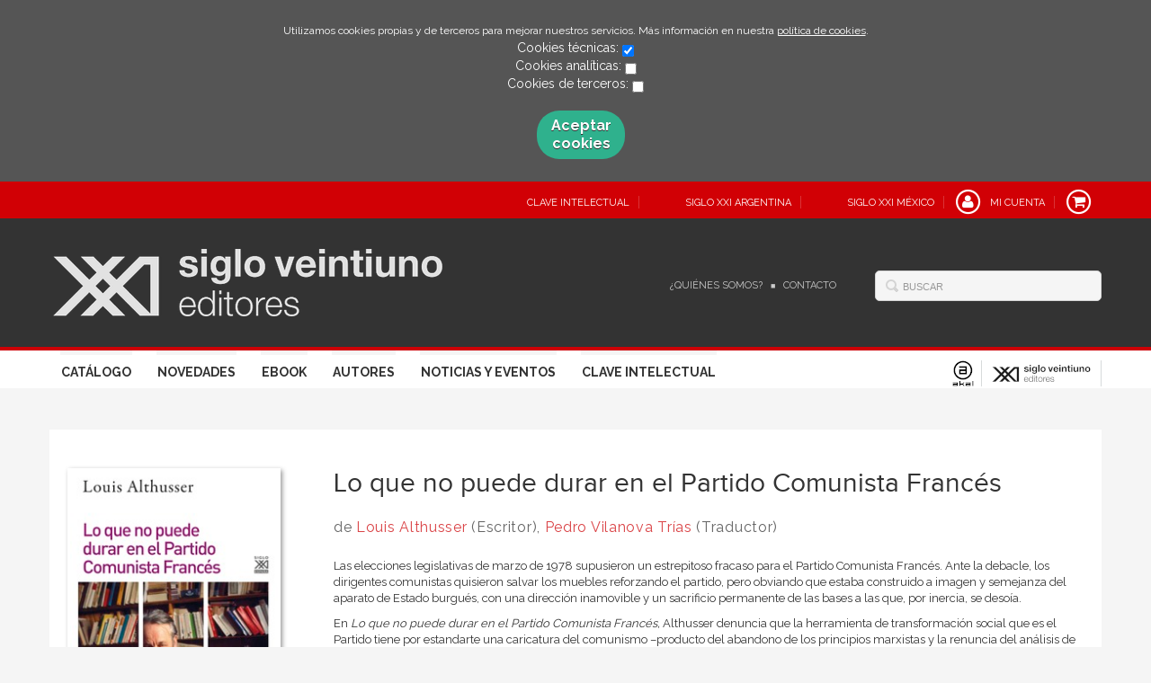

--- FILE ---
content_type: text/html; charset=utf-8
request_url: https://www.sigloxxieditores.com/libro/lo-que-no-puede-durar-en-el-partido-comunista-frances_30617/
body_size: 6118
content:
<!DOCTYPE html>
<html lang="es">
<head prefix="og: https://ogp.me/ns# fb: https://ogp.me/ns/fb# books: https://ogp.me/ns/books#">
<meta charset="UTF-8">
<meta name="viewport" content="width=device-width, initial-scale=1.0"> <meta name="description" content="Louis Althusser; Partido Comunista; Francia; Partido político"> <link rel="canonical" href="https://www.sigloxxieditores.com/libro/lo-que-no-puede-durar-en-el-partido-comunista-frances_30617/"/>
<link rel="icon" href="">
<meta property="og:type" content="books.book"/>
<meta property="og:url" content="https://www.sigloxxieditores.com/libro/lo-que-no-puede-durar-en-el-partido-comunista-frances_30617/"/>
<meta property="og:title" content="Lo que no puede durar en el Partido Comunista Francés"/>
<meta property="og:image" content="http://www.sigloxxieditores.com/media/sigloxxi/images/thumbs/cover-30617-236x366.jpg"/>
<meta property="og:description" content="Las elecciones legislativas de marzo de 1978 supusieron un estrepitoso fracaso para el Partido Comunista Francés. Ante la debacle, los dirigentes comunistas quisieron salvar los muebles reforzando el partido, pero obviando que estaba construido a imagen y semejanza del aparato de Estado burgués, con una dirección inamovible y un sacrificio permanente de las bases a las que, por inercia, se desoía.En Lo que no puede durar en el Partido Comunista Francés, Althusser denuncia que la herramienta de transformación social que es el Partido tiene por estandarte una caricatura del comunismo –producto del abandono de los principios marxistas y la renuncia del análisis de clase– que neutraliza la unidad del Partido y su acción.Para el filósofo, debajo de la grave crisis que atravesaba el Partido Comunista Francés, además de las cuestiones estratégicas e ideológicas, se encontraba el inmenso problema de su relación con las masas: la única solución pasaba por acabar con el repliegue del Partido sobre sí mismo para así encontrarse definitivamente con ese movimiento de masas en el que fundamentar las verdaderas razones de su necesaria evolución."/>
<meta property="books:isbn" content="9788432318948"/>
<meta property="books:release_date" content="2018-02-12"/>
<meta property="books:page_count" content="112"/>
<meta property="books:language" content="spa"/>
<meta name="twitter:card" content="summary">
<meta name="twitter:site" content="">
<meta name="twitter:title" content="Lo que no puede durar en el Partido Comunista Francés">
<meta name="twitter:description" content="Las elecciones legislativas de marzo de 1978 supusieron un estrepitoso fracaso para el Partido Comunista Francés. Ante la debacle, los dirigentes comunistas quisieron salvar los muebles reforzando el partido, pero obviando que estaba construido a imagen y semejanza del aparato de Estado burgués, con una dirección inamovible y un sacrificio permanente de las bases a las que, por inercia, se desoía.En Lo que no puede durar en el Partido Comunista Francés, Althusser denuncia que la herramienta de transformación social que es el Partido tiene por estandarte una caricatura del comunismo –producto del abandono de los principios marxistas y la renuncia del análisis de clase– que neutraliza la unidad del Partido y su acción.Para el filósofo, debajo de la grave crisis que atravesaba el Partido Comunista Francés, además de las cuestiones estratégicas e ideológicas, se encontraba el inmenso problema de su relación con las masas: la única solución pasaba por acabar con el repliegue del Partido sobre sí mismo para así encontrarse definitivamente con ese movimiento de masas en el que fundamentar las verdaderas razones de su necesaria evolución.">
<meta name="twitter:image" content="http://www.sigloxxieditores.com/media/sigloxxi/images/thumbs/cover-30617-236x366.jpg">
<link rel="stylesheet" href="/static/lib/css/bootstrap.css">
<link rel="stylesheet" href="/static/lib/css/jquery.sidr.dark.css">
<link rel="stylesheet" href="/static/font-awesome/css/font-awesome.css">
<link rel="stylesheet" href="/static/plugins/lightbox/css/lightbox.css">
<link rel="stylesheet" href="/static/web/css/fonts.css">
<link rel="stylesheet" href="/static/web/css/main.css">
<link rel="stylesheet" href="/static/web/css/main-responsive.css">
<link rel="stylesheet" href="/media/sigloxxi/styles/imprint.css">
<link href='https://fonts.googleapis.com/css?family=Cardo|PT+Serif|Muli|Bree+Serif|Open+Sans|Bevan|Pontano+Sans|Playfair+Display|Patua+One' rel='stylesheet' type='text/css'>
<title>Lo que no puede durar en el Partido Comunista Francés - Siglo XXI Editores</title>
<script>function getCookie(name){var dc=document.cookie;var prefix=name+"=";var begin=dc.indexOf("; "+prefix);if(begin==-1){begin=dc.indexOf(prefix);if(begin!=0)return null;}else{begin+=2;var end=document.cookie.indexOf(";",begin);if(end==-1){end=dc.length;}}
return decodeURI(dc.substring(begin+prefix.length,end));}
function loadGA(){var google_id='UA-97134029-1';var deferred=$.Deferred();if((parseInt(getCookie("ALLOW_ANALYTICS"))===1)&&google_id){(function(i,s,o,g,r,a,m){i['GoogleAnalyticsObject']=r;i[r]=i[r]||function(){(i[r].q=i[r].q||[]).push(arguments)},i[r].l=1*new Date();a=s.createElement(o),m=s.getElementsByTagName(o)[0];a.async=1;a.src=g;m.parentNode.insertBefore(a,m)})(window,document,'script','//www.google-analytics.com/analytics.js','ga');ga('create',google_id,'auto');ga('require','ec');ga('require','displayfeatures');ga('send','pageview');}
return deferred.promise;}
function loadAnalyticsCookies(){if(parseInt(getCookie("ALLOW_ANALYTICS"))===1){loadGA();}}
function loadAllowedCookies(){loadAnalyticsCookies();}
function setOffAdvise(){var doc=document;doc.cookie="COOKIES_ADVISE=1;;path=/";var cookies_msg=document.getElementById('cookie-message'),analytics_check=document.getElementById('allow_analytics'),others_check=document.getElementById('allow_others');cookies_msg.style.transition="all 2s ease-in-out";cookies_msg.style.height="0px";if(analytics_check!=null&&analytics_check.checked){var doc=document;doc.cookie="ALLOW_ANALYTICS=1;;path=/";}
if(others_check!=null&&others_check.checked){var doc=document;doc.cookie="ALLOW_OTHERS=1;;path=/";}
loadAllowedCookies();}</script>
<script>window.onload=function(){updated=false;if(!$)$=jQuery;if(getCookie("COOKIES_ADVISE")!=1){$(document).ready(function(){var doc=document,win=window,cookielaw_msg=$("#cookie-message"),cookielaw_btn=$("#cookielaw_btn");cookielaw_msg.show();$(document).on('click','#cookielaw_btn',function(){setOffAdvise()});});}else{loadAllowedCookies();}};</script>
</head>
<body class="page-book">
<div class="page-wrapper">
<div id="cookie-message" style="display:none">
<p>Utilizamos cookies propias y de terceros para mejorar nuestros servicios. Más información en nuestra <a href="/p/politica-de-cookies/" class="cookie-message">política de cookies</a>.
</p>
Cookies técnicas:
<input type="checkbox" name="allow_tecnical" id="allow_tecnical" checked readonly onClick="return false"><br>
Cookies analíticas:
<input type="checkbox" name="allow_analytics" id="allow_analytics"><br>
Cookies de terceros:
<input type="checkbox" name="allow_others" id="allow_others"><br><br>
<a href="javascript:;" id="cookielaw_btn" class="message-close" data-provide="close" data-dst="#cookie-message"> Aceptar cookies</a><br>
</div>
<header>
<div class="header-top hidden-phone">
<div class="container">
<ul class="header-top-nav pull-right">
<li>
<a href="https://claveintelectual.com/" target=_blank>
<span class="fa-stack fa-lg">
</span>
<span>Clave Intelectual</span>
</a>
</li>
<li>
<a href="https://sigloxxieditores.com.ar/" target=_blank>
<span class="fa-stack fa-lg">
</span>
<span>Siglo XXI Argentina</span>
</a>
</li>
<li>
<a href="https://sigloxxieditores.com.mx/" target=_blank>
<span class="fa-stack fa-lg">
</span>
<span>Siglo XXI México</span>
</a>
</li>
<li>
<a href="/login/">
<span class="fa-stack fa-lg">
<i class="fa fa-user fa-stack-1x"></i>
<i class="fa fa-circle-thin fa-stack-2x"></i>
</span>
<span>Mi cuenta</span>
</a>
</li>
<li class="cart">
<a href="/cesta/">
<span class="fa-stack fa-lg">
<i class="fa fa-shopping-cart fa-stack-1x"></i>
<i class="fa fa-circle-thin fa-stack-2x"></i>
</span>
</a>
</li>
</ul>
</div>
</div>
<div class="header-middle">
<div class="container">
<div class="row-fluid">
<div class="span6">
<button id="simple-menu" href="#sidr" class="navtoggle btn_header visible-phone">
<span class="menu-bar"></span>
<span class="menu-bar"></span>
<span class="menu-bar"></span>
<span class="menu-bar-text">Menú</span>
</button>
<h1 class="logo">
<a href="/" title="Ir a la página principal">
<img src="/media/sigloxxi/images/thumbs/es_es-logo_siglo_xxi_invertido_2-433x75.png" alt="Siglo XXI Editores">
</a>
</h1>
</div>
<div class="span6 hidden-phone">
<div class="header-middle-right">
<div class="form-search-wrapper pull-right">
<form class="form-search" action="/search/" id="searchform" method="get">
<input type="text" id="q" name="q" value="" placeholder="Buscar">
</form>
</div>
<ul class="services-menu pull-right">
<li><a href="/p/quienes-somos/" target=_blank>¿Quiénes somos?</a></li>
<li><a href="/contacto/" target=_blank>Contacto</a></li>
</ul>
</div>
</div>
</div>
</div>
</div>
<div class="header-bottom hidden-phone">
<div class="container">
<div class="row-fluid">
<div class="span9">
<div class="subnav main-menu pull-right">
<ul class="nav nav-pills">
<li><a href="/catalogo/">Catálogo</a></li>
<li><a href="/p/novedades-siglo-xxi-2025/">Novedades</a></li>
<li><a href="https://www.sigloxxieditores.com/formato/ebook_142/">Ebook</a></li>
<li><a href="/autores/">Autores</a></li>
<li><a href="/actualidad/">Noticias y eventos</a></li>
<li><a href="https://claveintelectual.com/" target=_blank>Clave Intelectual</a></li>
</ul>
</div> </div>
<div class="span3 header-logos">
<ul class="pull-right">
<li>
<a href="https://www.akal.com/" data-toggle="tooltip" data-placement="top" title="Akal" data-original-title="Akal">
<img src="/media/akal/images/thumbs/logo_akal_positivo-24x29.png" alt="Akal"/>
</a>
</li>
<li>
<a href="https://www.sigloxxieditores.com" data-toggle="tooltip" data-placement="top" title="Siglo XXI" data-original-title="Siglo XXI">
<img src="/media/sigloxxi/images/thumbs/favicon_siglo_xxi-116x29.png" alt="Siglo XXI"/>
</a>
</li>
</ul>
</div>
</div>
</div>
</div>
</header>
<section class="container page-content">
<div class="row-fluid">
<div class="row-fluid book-detail " itemscope itemtype="https://schema.org/Book">
<div class="span3">
<div class="wrapper-book-images">
<img class="book-cover book-detail-cover" title="Lo que no puede durar en el Partido Comunista Francés" alt="Lo que no puede durar en el Partido Comunista Francés" src="/media/sigloxxi/images/thumbs/cover-30617-236x366.jpg" itemprop="image">
</div>
<div class="book-samples hidden-phone">
<a href="/media/sigloxxi/images/cover-30617.jpg" target="_blank"><i class="fa fa-picture-o"></i>Descargar portada (alta calidad)<span>jpg ~ 1.6 MB</span></a>
<a href="/media/sigloxxi/files/toc-30617.pdf" target="_blank"><i class="fa fa-eye"></i>Ver contenido</a>
<a href="/media/sigloxxi/images/book-image-70.jpg" data-lightbox="book-image" data-title="Código de barras">
<i class="fa fa-picture-o"></i>Ver imágenes interiores
</a>
</div>
<div class="book-shops hidden-phone">
<h3>Comprar en librerías</h3>
<ul>
<li>
<a href="http://www.todostuslibros.com/isbn/978-84-323-1894-8" target="_blank">
<img src="/media/sigloxxi/images/thumbs/bookshop-ttl-16x16.png" alt="Encuéntralo en tu librería más cercana">
</a>
<a href="http://www.todostuslibros.com/isbn/978-84-323-1894-8" target="_blank" class="text-link">
Encuéntralo en tu librería más cercana
</a>
</li>
</ul>
</div>
</div>
<div class="span9">
<section>
<h1 class="book-title" itemprop="name">Lo que no puede durar en el Partido Comunista Francés
</h1>
<h2 class="book-author"> de
<a itemprop="author" href="/autor/louis-althusser/">Louis Althusser</a> (Escritor), <a itemprop="author" href="/autor/pedro-vilanova-trias/">Pedro Vilanova Trías</a> (Traductor) </h2>
<div class="book-synopsis" itemprop="description">
<p>Las elecciones legislativas de marzo de 1978
supusieron un estrepitoso fracaso para el Partido Comunista Francés. Ante la
debacle, los dirigentes comunistas quisieron salvar los muebles reforzando el
partido, pero obviando que estaba construido a imagen y semejanza del aparato
de Estado burgués, con una dirección inamovible y un sacrificio permanente de
las bases a las que, por inercia, se desoía.</p><p>En<em> Lo que no puede durar
en el Partido Comunista Francés,</em> Althusser denuncia que la herramienta
de transformación social que es el Partido tiene por estandarte una caricatura
del comunismo –producto del abandono de los principios marxistas y la renuncia
del análisis de clase– que neutraliza la unidad del Partido y su acción.</p><p>Para el filósofo, debajo de la grave crisis
que atravesaba el Partido Comunista Francés, además de las cuestiones
estratégicas e ideológicas, se encontraba el inmenso problema de su relación
con las masas: la única solución pasaba por acabar con el repliegue del Partido
sobre sí mismo para así encontrarse definitivamente con ese movimiento de masas
en el que fundamentar las verdaderas razones de su necesaria evolución.</p>
</div>
</section>
<section class="row-fluid book-actions">
<div class="book-definitions span4">
<dl>
<dt>Escritor</dt>
<dd><a itemprop="author" href="/autor/louis-althusser/">Louis Althusser</a></dd>
<dt>Traductor</dt>
<dd><a itemprop="author" href="/autor/pedro-vilanova-trias/">Pedro Vilanova Trías</a></dd>
<dt>Colección</dt>
<dd class="collection">
<a href="/coleccion/filosofia-y-pensamiento/">Filosofía y Pensamiento</a>
</dd>
<dt>Materia</dt>
<dd class="subject">
<a href="/materia/ciencias-humanas-y-sociales/">Ciencias humanas y sociales</a>, <a href="/materia/filosofia/">Filosofía</a>, <a href="/materia/politica/">Política</a>, <a href="/materia/contemporanea/">Contemporánea</a>, <a href="/materia/filosofia-politica/">Filosofía política</a>, <a href="/materia/contemporanea-1/">Contemporánea</a>, <a href="/materia/historia-de-las-ideas-politicas/">Historia de las ideas políticas</a>, <a href="/materia/teoria-politica/">Teoría política</a> </dd>
<dt>Idioma</dt>
<dd class="language">
<ul class="unstyled">
<li>Castellano</li>
</ul>
</dd>
<dt>EAN</dt>
<dd>
9788432318948
</dd>
<dt>ISBN</dt>
<dd itemprop="isbn">
978-84-323-1894-8
</dd>
<meta content="2018-02-12" itemprop="datePublished">
<dt>Fecha publicación</dt>
<dd>
12-02-2018
</dd>
<dt>Páginas</dt>
<dd itemprop="numberOfPages">
112
</dd>
<dt>Ancho</dt>
<dd>
14 cm
</dd>
<dt>Alto</dt>
<dd>
22 cm
</dd>
<dt>Edición</dt>
<dd>
2
</dd>
<dt>Formato</dt>
<dd itemprop="bookFormat">
Rústica
</dd>
</dl>
</div>
<div class="social-networks-share span4">
<ul>
<li><a class="twitter-share" href="http://twitter.com/share?url=https%3A%2F%2Fwww.sigloxxieditores.com%2Flibro%2Flo-que-no-puede-durar-en-el-partido-comunista-frances_30617%2F&text=Lo+que+no+puede+durar+en+el+Partido+Comunista+Franc%C3%A9s
" target="_blank"><i class="fa fa-twitter-square"></i> Compartir en Twitter</a></li>
<li><a class="facebook-share" href="http://www.facebook.com/sharer.php?u=https%3A%2F%2Fwww.sigloxxieditores.com%2Flibro%2Flo-que-no-puede-durar-en-el-partido-comunista-frances_30617%2F
" target="_blank"><i class="fa fa-facebook-square"></i> Compartir en Facebook</a></li>
<li><a class="googleplus-share" href="https://plus.google.com/share?url=https%3A%2F%2Fwww.sigloxxieditores.com%2Flibro%2Flo-que-no-puede-durar-en-el-partido-comunista-frances_30617%2F
" target="_blank"><i class="fa fa-google-plus-square"></i> Compartir en Google+</a></li>
</ul>
</div>
<div class="book-buy span4">
<div class="box-price" itemprop="offers" itemscope itemtype="https://schema.org/Offer">
<div class="edition-type">Rústica</div>
<meta itemprop="priceCurrency" content="EUR">
<link itemprop="availability" href="https://schema.org/InStock">
<span class="price" itemprop="price">14,50 €</span>
<div class="price_without_taxes">
<span class="price_without_taxes_title">SIN IVA</span>
<span>13,94 €</span>
</div>
<a class="btn btn-primary" href="/cesta/agregar/32440/?next=%2Flibro%2Flo-que-no-puede-durar-en-el-partido-comunista-frances_30617%2F">Añadir al carrito</a>
</div>
</section>
<section>
<h3>Sobre Louis Althusser (Escritor) </h3>
<ul class="authors one-cols row-fluid">
<li class="author">
<img class="author-face" title="Louis Althusser" alt="Louis Althusser" src="/media/sigloxxi/images/thumbs/author-72236-72x72.jpg">
<div class="author-bio">Louis Althusser (1918-1990), filósofo marxista, estudió y porteriormente enseñó en la École Normale Supérieure de París. Fue uno de los principales referentes académicos del Partido Comunista Francés, y su pensamiento se articula como una respuesta a múltiples interpretaciones de... <a class="see-more" href="/autor/louis-althusser/">Ver más sobre Louis Althusser</a></div>
</li>
</ul>
</section>
<section>
<h3>Libros relacionados</h3>
<ul class="books vertical five-cols row-fluid">
<li class="book related-books">
<a href="/libro/hemisferio-izquierda_17847/" class="book-cover">
<img class="book-cover" src="/media/sigloxxi/images/thumbs/cover-17847-115x178.jpg" alt="Hemisferio izquierda">
<span class="info-hover">
<span class="btn">COMPRAR</span>
</span>
</a>
<h4 class="book-title"><a href="/libro/hemisferio-izquierda_17847/">Hemisferio izquierda</a></h4>
</li>
<li class="book related-books">
<a href="/libro/iniciacion-a-la-filosofia-para-los-no-filosofos_17969/" class="book-cover">
<img class="book-cover" src="/media/sigloxxi/images/thumbs/cover-17969-115x179.jpg" alt="Iniciación a la filosofía para los no filósofos">
<span class="info-hover">
<span class="btn">COMPRAR</span>
</span>
</a>
<h4 class="book-title"><a href="/libro/iniciacion-a-la-filosofia-para-los-no-filosofos_17969/">Iniciación a la filosofía para los no filósofos</a></h4>
</li>
<li class="book related-books">
<a href="/libro/consideraciones-sobre-el-marxismo-occidental_16967/" class="book-cover">
<img class="book-cover" src="/media/sigloxxi/images/thumbs/cover-16967-115x179.jpg" alt="Consideraciones sobre el marxismo occidental">
<span class="info-hover">
<span class="btn">COMPRAR</span>
</span>
</a>
<h4 class="book-title"><a href="/libro/consideraciones-sobre-el-marxismo-occidental_16967/">Consideraciones sobre el marxismo occidental</a></h4>
</li>
<li class="book related-books">
<a href="/libro/sobre-la-dictadura-del-proletariado_17918/" class="book-cover">
<img class="book-cover" src="/media/sigloxxi/images/thumbs/cover-17918-115x179.jpg" alt="Sobre la dictadura del proletariado">
<span class="info-hover">
<span class="btn">COMPRAR</span>
</span>
</a>
<h4 class="book-title"><a href="/libro/sobre-la-dictadura-del-proletariado_17918/">Sobre la dictadura del proletariado</a></h4>
</li>
</ul>
</section>
</div>
</div>
</div>
</section>
<section class="footer-top hidden-phone">
<div class="container">
<ul class="row-fluid footer-blocks">
<li class="span3 hidden-phone">
<h5>Dirección</h5>
<div itemtype="https://schema.org/PostalAddress" itemscope="" class="address" id="editorial-address">
<p itemprop="addressLocality">Calle Recaredo, 3</p>
<span itemprop="postalCode">28002</span>
<span itemprop="addressLocality">Madrid</span>
<p itemprop="addressCountry">España</p>
</div>
</li>
<li class="span3 hidden-phone">
<h5>Contacta con nosotros</h5>
<ul>
<li><i class="fa fa-envelope"></i><a href="mailto:atencion.cliente@akal.com">atencion.cliente@akal.com</a></li>
<li><i class="fa fa-mobile" style="font-size: 16px;"></i>676 222 870</li>
</ul>
</li>
<li class="span3">
<ul class="navtoggle legal-links">
<li><a href="/p/aviso-legal/">Aviso legal</a></li>
<li><a href="/p/politica-de-cookies/">Política de cookies</a></li>
<li><a href="/p/politica-de-privacidad/">Política de privacidad</a></li>
</ul>
</li>
<li class="span3">
<h5>Síguenos</h5>
<div class="social-networks hidden-phone">
<ul>
<li><a target="_blank" href="https://twitter.com/sigloxxiesp" class="twitter-link"><i class="fa fa-twitter"></i></a></li>
<li><a target="_blank" href="https://www.facebook.com/SigloXXI.es/" class="facebook-link"><i class="fa fa-facebook"></i></a></li>
</ul>
</div>
</li>
</ul>
</div>
</section>
<footer>
<div class="container">
<div class="row">
<p class="footer-info">&copy; Copyright 2026, Akal<br/>
<ul class="bottom-banners one-cols row-fluid">
<li>
<img class="banner" src="/media/sigloxxi/images/thumbs/pie_web_2025-502x90.jpg" alt="FEDER">
</li>
</ul>
</p>
</div>
</div>
</footer>
<div id="sidr">
<div id="sidr-search">
<form action="/search/" method="get">
<input type="text" name="q" value="" placeholder="Buscar">
</form>
</div>
<ul class="navtoggle">
<li><a href="/catalogo/">Catálogo</a></li>
<li><a href="/p/novedades-siglo-xxi-2025/">Novedades</a></li>
<li><a href="https://www.sigloxxieditores.com/formato/ebook_142/">Ebook</a></li>
<li><a href="/autores/">Autores</a></li>
<li><a href="/actualidad/">Noticias y eventos</a></li>
<li><a href="https://claveintelectual.com/" target=_blank>Clave Intelectual</a></li>
</ul>
<ul class="navtoggle navtoggle-user">
<li><a href="/login/"><i class="fa fa-user"></i>Iniciar sesión</a></li>
<li><a href="/cesta/"><i class="fa fa-shopping-cart"></i>Carrito</a></li>
</ul>
<ul class="navtoggle navtoggle-locale">
<li class="selected"><i class="fa fa-globe"></i> Español</li>
</ul>
</div> </div>
<script src="/static/lib/js/jquery-1.9.1.js" type="text/javascript"></script>
<script src="/static/lib/js/bootstrap.min.js" type="text/javascript"></script>
<script src="/static/lib/js/jquery.sidr.min.js" type="text/javascript"></script>
<script src="/static/lib/js/selectivizr-min.js" type="text/javascript"></script>
<script src="/static/lib/js/jquery.slides.min.js" type="text/javascript"></script>
<script src="/static/lib/js/bootbox.min.js" type="text/javascript"></script>
<script src="/static/plugins/lightbox/js/lightbox.js"></script>
<script src="/static/web/js/layout.js" type="text/javascript"></script>
<script type="text/javascript">$(document).ready(function(){$('[data-toggle="tooltip"]').tooltip();});</script>
</body>
</html>
